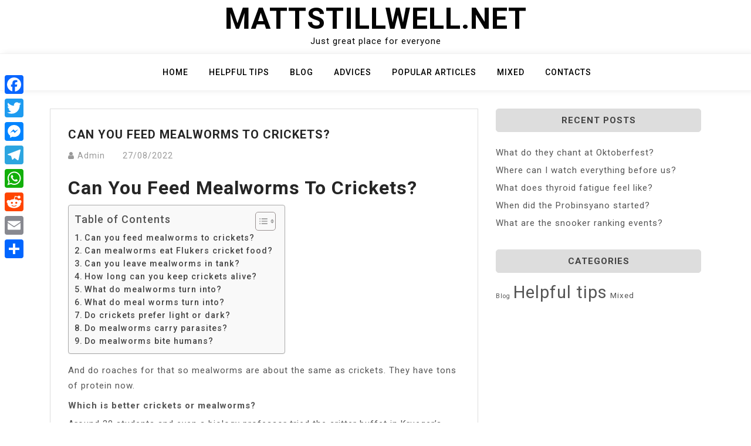

--- FILE ---
content_type: text/html; charset=UTF-8
request_url: https://mattstillwell.net/can-you-feed-mealworms-to-crickets/
body_size: 10156
content:
<!doctype html>
<html lang="en-US">
<head>
	<meta charset="UTF-8">
	<meta name="viewport" content="width=device-width, initial-scale=1">
	<link rel="profile" href="https://gmpg.org/xfn/11">

	<title>Can you feed mealworms to crickets? &#8211; Mattstillwell.net</title>
<meta name='robots' content='max-image-preview:large' />
	<style>img:is([sizes="auto" i], [sizes^="auto," i]) { contain-intrinsic-size: 3000px 1500px }</style>
	<link rel='dns-prefetch' href='//static.addtoany.com' />
<link rel='dns-prefetch' href='//fonts.googleapis.com' />
<link rel='stylesheet' id='wp-block-library-css' href="https://mattstillwell.net/wp-includes/css/dist/block-library/style.min.css?ver=6.7.4" media='all' />
<style id='classic-theme-styles-inline-css'>
/*! This file is auto-generated */
.wp-block-button__link{color:#fff;background-color:#32373c;border-radius:9999px;box-shadow:none;text-decoration:none;padding:calc(.667em + 2px) calc(1.333em + 2px);font-size:1.125em}.wp-block-file__button{background:#32373c;color:#fff;text-decoration:none}
</style>
<style id='global-styles-inline-css'>
:root{--wp--preset--aspect-ratio--square: 1;--wp--preset--aspect-ratio--4-3: 4/3;--wp--preset--aspect-ratio--3-4: 3/4;--wp--preset--aspect-ratio--3-2: 3/2;--wp--preset--aspect-ratio--2-3: 2/3;--wp--preset--aspect-ratio--16-9: 16/9;--wp--preset--aspect-ratio--9-16: 9/16;--wp--preset--color--black: #000000;--wp--preset--color--cyan-bluish-gray: #abb8c3;--wp--preset--color--white: #ffffff;--wp--preset--color--pale-pink: #f78da7;--wp--preset--color--vivid-red: #cf2e2e;--wp--preset--color--luminous-vivid-orange: #ff6900;--wp--preset--color--luminous-vivid-amber: #fcb900;--wp--preset--color--light-green-cyan: #7bdcb5;--wp--preset--color--vivid-green-cyan: #00d084;--wp--preset--color--pale-cyan-blue: #8ed1fc;--wp--preset--color--vivid-cyan-blue: #0693e3;--wp--preset--color--vivid-purple: #9b51e0;--wp--preset--gradient--vivid-cyan-blue-to-vivid-purple: linear-gradient(135deg,rgba(6,147,227,1) 0%,rgb(155,81,224) 100%);--wp--preset--gradient--light-green-cyan-to-vivid-green-cyan: linear-gradient(135deg,rgb(122,220,180) 0%,rgb(0,208,130) 100%);--wp--preset--gradient--luminous-vivid-amber-to-luminous-vivid-orange: linear-gradient(135deg,rgba(252,185,0,1) 0%,rgba(255,105,0,1) 100%);--wp--preset--gradient--luminous-vivid-orange-to-vivid-red: linear-gradient(135deg,rgba(255,105,0,1) 0%,rgb(207,46,46) 100%);--wp--preset--gradient--very-light-gray-to-cyan-bluish-gray: linear-gradient(135deg,rgb(238,238,238) 0%,rgb(169,184,195) 100%);--wp--preset--gradient--cool-to-warm-spectrum: linear-gradient(135deg,rgb(74,234,220) 0%,rgb(151,120,209) 20%,rgb(207,42,186) 40%,rgb(238,44,130) 60%,rgb(251,105,98) 80%,rgb(254,248,76) 100%);--wp--preset--gradient--blush-light-purple: linear-gradient(135deg,rgb(255,206,236) 0%,rgb(152,150,240) 100%);--wp--preset--gradient--blush-bordeaux: linear-gradient(135deg,rgb(254,205,165) 0%,rgb(254,45,45) 50%,rgb(107,0,62) 100%);--wp--preset--gradient--luminous-dusk: linear-gradient(135deg,rgb(255,203,112) 0%,rgb(199,81,192) 50%,rgb(65,88,208) 100%);--wp--preset--gradient--pale-ocean: linear-gradient(135deg,rgb(255,245,203) 0%,rgb(182,227,212) 50%,rgb(51,167,181) 100%);--wp--preset--gradient--electric-grass: linear-gradient(135deg,rgb(202,248,128) 0%,rgb(113,206,126) 100%);--wp--preset--gradient--midnight: linear-gradient(135deg,rgb(2,3,129) 0%,rgb(40,116,252) 100%);--wp--preset--font-size--small: 13px;--wp--preset--font-size--medium: 20px;--wp--preset--font-size--large: 36px;--wp--preset--font-size--x-large: 42px;--wp--preset--spacing--20: 0.44rem;--wp--preset--spacing--30: 0.67rem;--wp--preset--spacing--40: 1rem;--wp--preset--spacing--50: 1.5rem;--wp--preset--spacing--60: 2.25rem;--wp--preset--spacing--70: 3.38rem;--wp--preset--spacing--80: 5.06rem;--wp--preset--shadow--natural: 6px 6px 9px rgba(0, 0, 0, 0.2);--wp--preset--shadow--deep: 12px 12px 50px rgba(0, 0, 0, 0.4);--wp--preset--shadow--sharp: 6px 6px 0px rgba(0, 0, 0, 0.2);--wp--preset--shadow--outlined: 6px 6px 0px -3px rgba(255, 255, 255, 1), 6px 6px rgba(0, 0, 0, 1);--wp--preset--shadow--crisp: 6px 6px 0px rgba(0, 0, 0, 1);}:where(.is-layout-flex){gap: 0.5em;}:where(.is-layout-grid){gap: 0.5em;}body .is-layout-flex{display: flex;}.is-layout-flex{flex-wrap: wrap;align-items: center;}.is-layout-flex > :is(*, div){margin: 0;}body .is-layout-grid{display: grid;}.is-layout-grid > :is(*, div){margin: 0;}:where(.wp-block-columns.is-layout-flex){gap: 2em;}:where(.wp-block-columns.is-layout-grid){gap: 2em;}:where(.wp-block-post-template.is-layout-flex){gap: 1.25em;}:where(.wp-block-post-template.is-layout-grid){gap: 1.25em;}.has-black-color{color: var(--wp--preset--color--black) !important;}.has-cyan-bluish-gray-color{color: var(--wp--preset--color--cyan-bluish-gray) !important;}.has-white-color{color: var(--wp--preset--color--white) !important;}.has-pale-pink-color{color: var(--wp--preset--color--pale-pink) !important;}.has-vivid-red-color{color: var(--wp--preset--color--vivid-red) !important;}.has-luminous-vivid-orange-color{color: var(--wp--preset--color--luminous-vivid-orange) !important;}.has-luminous-vivid-amber-color{color: var(--wp--preset--color--luminous-vivid-amber) !important;}.has-light-green-cyan-color{color: var(--wp--preset--color--light-green-cyan) !important;}.has-vivid-green-cyan-color{color: var(--wp--preset--color--vivid-green-cyan) !important;}.has-pale-cyan-blue-color{color: var(--wp--preset--color--pale-cyan-blue) !important;}.has-vivid-cyan-blue-color{color: var(--wp--preset--color--vivid-cyan-blue) !important;}.has-vivid-purple-color{color: var(--wp--preset--color--vivid-purple) !important;}.has-black-background-color{background-color: var(--wp--preset--color--black) !important;}.has-cyan-bluish-gray-background-color{background-color: var(--wp--preset--color--cyan-bluish-gray) !important;}.has-white-background-color{background-color: var(--wp--preset--color--white) !important;}.has-pale-pink-background-color{background-color: var(--wp--preset--color--pale-pink) !important;}.has-vivid-red-background-color{background-color: var(--wp--preset--color--vivid-red) !important;}.has-luminous-vivid-orange-background-color{background-color: var(--wp--preset--color--luminous-vivid-orange) !important;}.has-luminous-vivid-amber-background-color{background-color: var(--wp--preset--color--luminous-vivid-amber) !important;}.has-light-green-cyan-background-color{background-color: var(--wp--preset--color--light-green-cyan) !important;}.has-vivid-green-cyan-background-color{background-color: var(--wp--preset--color--vivid-green-cyan) !important;}.has-pale-cyan-blue-background-color{background-color: var(--wp--preset--color--pale-cyan-blue) !important;}.has-vivid-cyan-blue-background-color{background-color: var(--wp--preset--color--vivid-cyan-blue) !important;}.has-vivid-purple-background-color{background-color: var(--wp--preset--color--vivid-purple) !important;}.has-black-border-color{border-color: var(--wp--preset--color--black) !important;}.has-cyan-bluish-gray-border-color{border-color: var(--wp--preset--color--cyan-bluish-gray) !important;}.has-white-border-color{border-color: var(--wp--preset--color--white) !important;}.has-pale-pink-border-color{border-color: var(--wp--preset--color--pale-pink) !important;}.has-vivid-red-border-color{border-color: var(--wp--preset--color--vivid-red) !important;}.has-luminous-vivid-orange-border-color{border-color: var(--wp--preset--color--luminous-vivid-orange) !important;}.has-luminous-vivid-amber-border-color{border-color: var(--wp--preset--color--luminous-vivid-amber) !important;}.has-light-green-cyan-border-color{border-color: var(--wp--preset--color--light-green-cyan) !important;}.has-vivid-green-cyan-border-color{border-color: var(--wp--preset--color--vivid-green-cyan) !important;}.has-pale-cyan-blue-border-color{border-color: var(--wp--preset--color--pale-cyan-blue) !important;}.has-vivid-cyan-blue-border-color{border-color: var(--wp--preset--color--vivid-cyan-blue) !important;}.has-vivid-purple-border-color{border-color: var(--wp--preset--color--vivid-purple) !important;}.has-vivid-cyan-blue-to-vivid-purple-gradient-background{background: var(--wp--preset--gradient--vivid-cyan-blue-to-vivid-purple) !important;}.has-light-green-cyan-to-vivid-green-cyan-gradient-background{background: var(--wp--preset--gradient--light-green-cyan-to-vivid-green-cyan) !important;}.has-luminous-vivid-amber-to-luminous-vivid-orange-gradient-background{background: var(--wp--preset--gradient--luminous-vivid-amber-to-luminous-vivid-orange) !important;}.has-luminous-vivid-orange-to-vivid-red-gradient-background{background: var(--wp--preset--gradient--luminous-vivid-orange-to-vivid-red) !important;}.has-very-light-gray-to-cyan-bluish-gray-gradient-background{background: var(--wp--preset--gradient--very-light-gray-to-cyan-bluish-gray) !important;}.has-cool-to-warm-spectrum-gradient-background{background: var(--wp--preset--gradient--cool-to-warm-spectrum) !important;}.has-blush-light-purple-gradient-background{background: var(--wp--preset--gradient--blush-light-purple) !important;}.has-blush-bordeaux-gradient-background{background: var(--wp--preset--gradient--blush-bordeaux) !important;}.has-luminous-dusk-gradient-background{background: var(--wp--preset--gradient--luminous-dusk) !important;}.has-pale-ocean-gradient-background{background: var(--wp--preset--gradient--pale-ocean) !important;}.has-electric-grass-gradient-background{background: var(--wp--preset--gradient--electric-grass) !important;}.has-midnight-gradient-background{background: var(--wp--preset--gradient--midnight) !important;}.has-small-font-size{font-size: var(--wp--preset--font-size--small) !important;}.has-medium-font-size{font-size: var(--wp--preset--font-size--medium) !important;}.has-large-font-size{font-size: var(--wp--preset--font-size--large) !important;}.has-x-large-font-size{font-size: var(--wp--preset--font-size--x-large) !important;}
:where(.wp-block-post-template.is-layout-flex){gap: 1.25em;}:where(.wp-block-post-template.is-layout-grid){gap: 1.25em;}
:where(.wp-block-columns.is-layout-flex){gap: 2em;}:where(.wp-block-columns.is-layout-grid){gap: 2em;}
:root :where(.wp-block-pullquote){font-size: 1.5em;line-height: 1.6;}
</style>
<link rel='stylesheet' id='ez-toc-css' href="https://mattstillwell.net/wp-content/plugins/easy-table-of-contents/assets/css/screen.min.css?ver=2.0.71" media='all' />
<style id='ez-toc-inline-css'>
div#ez-toc-container .ez-toc-title {font-size: 120%;}div#ez-toc-container .ez-toc-title {font-weight: 500;}div#ez-toc-container ul li {font-size: 95%;}div#ez-toc-container ul li {font-weight: 500;}div#ez-toc-container nav ul ul li {font-size: 90%;}
.ez-toc-container-direction {direction: ltr;}.ez-toc-counter ul{counter-reset: item ;}.ez-toc-counter nav ul li a::before {content: counters(item, '.', decimal) '. ';display: inline-block;counter-increment: item;flex-grow: 0;flex-shrink: 0;margin-right: .2em; float: left; }.ez-toc-widget-direction {direction: ltr;}.ez-toc-widget-container ul{counter-reset: item ;}.ez-toc-widget-container nav ul li a::before {content: counters(item, '.', decimal) '. ';display: inline-block;counter-increment: item;flex-grow: 0;flex-shrink: 0;margin-right: .2em; float: left; }
</style>
<link rel='stylesheet' id='bootstrap-css' href="https://mattstillwell.net/wp-content/themes/moina/assets/css/bootstrap.min.css?ver=4.5.0" media='all' />
<link rel='stylesheet' id='slicknav-css' href="https://mattstillwell.net/wp-content/themes/moina/assets/css/slicknav.min.css?ver=1.0.3" media='all' />
<link rel='stylesheet' id='moina-default-block-css' href="https://mattstillwell.net/wp-content/themes/moina/assets/css/default-block.css?ver=1.1.5" media='all' />
<link rel='stylesheet' id='moina-style-css' href="https://mattstillwell.net/wp-content/themes/moina/assets/css/moina-style.css?ver=1.0.0" media='all' />
<link rel='stylesheet' id='moina-wp-parent-style-css' href="https://mattstillwell.net/wp-content/themes/moina/style.css?ver=6.7.4" media='all' />
<link rel='stylesheet' id='moina-wp-main-style-css' href="https://mattstillwell.net/wp-content/themes/moina-wp/assets/css/main-style.css?ver=1.0.5" media='all' />
<link rel='stylesheet' id='moina-google-fonts-css' href='https://fonts.googleapis.com/css?family=Roboto%3A300%2C300i%2C400%2C400i%2C500%2C700&#038;subset=latin%2Clatin-ext' media='all' />
<link rel='stylesheet' id='font-awesome-css' href="https://mattstillwell.net/wp-content/themes/moina/assets/css/font-awesome.min.css?ver=4.7.0" media='all' />
<link rel='stylesheet' id='moina-custom-css' href="https://mattstillwell.net/wp-content/themes/moina/assets/css/custom-style.css?ver=6.7.4" media='all' />
<style id='moina-custom-inline-css'>

        .site-title a,
        .site-description,
        .site-title a:hover {
            color: #7086a1 ;
        }
    
</style>
<link rel='stylesheet' id='addtoany-css' href="https://mattstillwell.net/wp-content/plugins/add-to-any/addtoany.min.css?ver=1.16" media='all' />
<style id='addtoany-inline-css'>
@media screen and (max-width:980px){
.a2a_floating_style.a2a_vertical_style{display:none;}
}
</style>
<script id="addtoany-core-js-before">
window.a2a_config=window.a2a_config||{};a2a_config.callbacks=[];a2a_config.overlays=[];a2a_config.templates={};
</script>
<script defer src="https://static.addtoany.com/menu/page.js" id="addtoany-core-js"></script>
<script src="https://mattstillwell.net/wp-includes/js/jquery/jquery.min.js?ver=3.7.1" id="jquery-core-js"></script>
<script src="https://mattstillwell.net/wp-includes/js/jquery/jquery-migrate.min.js?ver=3.4.1" id="jquery-migrate-js"></script>
<script defer src="https://mattstillwell.net/wp-content/plugins/add-to-any/addtoany.min.js?ver=1.1" id="addtoany-jquery-js"></script>
<link rel="https://api.w.org/" href="https://mattstillwell.net/wp-json/" /><link rel="alternate" title="JSON" type="application/json" href="https://mattstillwell.net/wp-json/wp/v2/posts/1521" /><meta name="generator" content="WordPress 6.7.4" />
<link rel="canonical" href="https://mattstillwell.net/can-you-feed-mealworms-to-crickets/" />
<link rel='shortlink' href="https://mattstillwell.net/?p=1521" />
<link rel="alternate" title="oEmbed (JSON)" type="application/json+oembed" href="https://mattstillwell.net/wp-json/oembed/1.0/embed?url=http%3A%2F%2Fmattstillwell.net%2Fcan-you-feed-mealworms-to-crickets%2F" />
<link rel="alternate" title="oEmbed (XML)" type="text/xml+oembed" href="https://mattstillwell.net/wp-json/oembed/1.0/embed?url=http%3A%2F%2Fmattstillwell.net%2Fcan-you-feed-mealworms-to-crickets%2F&#038;format=xml" />
<link rel="icon" href="https://mattstillwell.net/wp-content/uploads/2022/11/cropped-ebvrwc-1-32x32.png" sizes="32x32" />
<link rel="icon" href="https://mattstillwell.net/wp-content/uploads/2022/11/cropped-ebvrwc-1-192x192.png" sizes="192x192" />
<link rel="apple-touch-icon" href="https://mattstillwell.net/wp-content/uploads/2022/11/cropped-ebvrwc-1-180x180.png" />
<meta name="msapplication-TileImage" content="http://mattstillwell.net/wp-content/uploads/2022/11/cropped-ebvrwc-1-270x270.png" />
		<style id="wp-custom-css">
			.custom-logo{
	max-width: 40%;
}

.header-area {

  padding: 3px 0px;
}		</style>
		</head>

<body class="post-template-default single single-post postid-1521 single-format-standard">
<div id="page" class="site">
	<a class="skip-link screen-reader-text" href="#content">Skip to content</a>
	<header id="masthead" class="header-area ">
				<div class="container text-center">
			<div class="row">
				<div class="col-lg-12">
					<div class="site-branding">
													<p class="site-title"><a href="https://mattstillwell.net/" rel="home">Mattstillwell.net</a></p>
														<p class="site-description">Just great place for everyone</p>
											</div><!-- .site-branding -->
				</div>
			</div>
		</div>
	</header><!-- #masthead -->

	<div class="mainmenu-area text-center">
		<div class="container">
			<div class="row">
				<div class="col-lg-12">
					<div class="moina-responsive-menu"></div>
					<button class="screen-reader-text menu-close">Close Menu</button>
					<div class="mainmenu">
						<div class="menu-main-container"><ul id="primary-menu" class="menu"><li id="menu-item-503" class="menu-item menu-item-type-custom menu-item-object-custom menu-item-home menu-item-503"><a href="https://mattstillwell.net">Home</a></li>
<li id="menu-item-505" class="menu-item menu-item-type-taxonomy menu-item-object-category menu-item-505"><a href="https://mattstillwell.net/category/helpful-tips/">Helpful tips</a></li>
<li id="menu-item-507" class="menu-item menu-item-type-taxonomy menu-item-object-category current-post-ancestor current-menu-parent current-post-parent menu-item-507"><a href="https://mattstillwell.net/category/blog/">Blog</a></li>
<li id="menu-item-508" class="menu-item menu-item-type-taxonomy menu-item-object-category menu-item-508"><a href="https://mattstillwell.net/category/advices/">Advices</a></li>
<li id="menu-item-509" class="menu-item menu-item-type-taxonomy menu-item-object-category menu-item-509"><a href="https://mattstillwell.net/category/articles/">Popular articles</a></li>
<li id="menu-item-506" class="menu-item menu-item-type-taxonomy menu-item-object-category menu-item-506"><a href="https://mattstillwell.net/category/mixed/">Mixed</a></li>
<li id="menu-item-504" class="menu-item menu-item-type-post_type menu-item-object-page menu-item-504"><a href="https://mattstillwell.net/contact-form/">Contacts</a></li>
</ul></div>					</div>
				</div>
			</div>
		</div>
	</div><section class="blog-area  single-area" id="content">
	<div class="container">
		<div class="row">
			<div class="col-lg-8">
				<article id="post-1521" class="post-1521 post type-post status-publish format-standard hentry category-blog">
		<div class="single-content">
		<header class="entry-header">
			<h1 class="entry-title">Can you feed mealworms to crickets?</h1>				<div class="footer-meta">

					<span class="byline"><i class="fa fa-user"></i><span class="author vcard"><a class="url fn n" href="https://mattstillwell.net/author/exdapqstaiuvxss/">Admin</a></span></span><span class="posted-on"><a href="https://mattstillwell.net/can-you-feed-mealworms-to-crickets/" rel="bookmark"><time class="entry-date published updated" datetime="2022-08-27T00:00:00+03:00">27/08/2022</time></a></span>				</div>
					</header><!-- .entry-header -->

		<div class="entry-content">
			<h2><span class="ez-toc-section" id="Can_you_feed_mealworms_to_crickets"></span>Can you feed mealworms to crickets?<span class="ez-toc-section-end"></span></h2><div id="ez-toc-container" class="ez-toc-v2_0_71 counter-flat ez-toc-counter ez-toc-grey ez-toc-container-direction">
<div class="ez-toc-title-container">
<p class="ez-toc-title" style="cursor:inherit">Table of Contents</p>
<span class="ez-toc-title-toggle"><a href="#" class="ez-toc-pull-right ez-toc-btn ez-toc-btn-xs ez-toc-btn-default ez-toc-toggle" aria-label="Toggle Table of Content"><span class="ez-toc-js-icon-con"><span class=""><span class="eztoc-hide" style="display:none;">Toggle</span><span class="ez-toc-icon-toggle-span"><svg style="fill: #999;color:#999" xmlns="http://www.w3.org/2000/svg" class="list-377408" width="20px" height="20px" viewBox="0 0 24 24" fill="none"><path d="M6 6H4v2h2V6zm14 0H8v2h12V6zM4 11h2v2H4v-2zm16 0H8v2h12v-2zM4 16h2v2H4v-2zm16 0H8v2h12v-2z" fill="currentColor"></path></svg><svg style="fill: #999;color:#999" class="arrow-unsorted-368013" xmlns="http://www.w3.org/2000/svg" width="10px" height="10px" viewBox="0 0 24 24" version="1.2" baseProfile="tiny"><path d="M18.2 9.3l-6.2-6.3-6.2 6.3c-.2.2-.3.4-.3.7s.1.5.3.7c.2.2.4.3.7.3h11c.3 0 .5-.1.7-.3.2-.2.3-.5.3-.7s-.1-.5-.3-.7zM5.8 14.7l6.2 6.3 6.2-6.3c.2-.2.3-.5.3-.7s-.1-.5-.3-.7c-.2-.2-.4-.3-.7-.3h-11c-.3 0-.5.1-.7.3-.2.2-.3.5-.3.7s.1.5.3.7z"/></svg></span></span></span></a></span></div>
<nav><ul class='ez-toc-list ez-toc-list-level-1 ' ><li class='ez-toc-page-1'><a class="ez-toc-link ez-toc-heading-1" href="#Can_you_feed_mealworms_to_crickets" title="Can you feed mealworms to crickets?">Can you feed mealworms to crickets?</a></li><li class='ez-toc-page-1'><a class="ez-toc-link ez-toc-heading-2" href="#Can_mealworms_eat_Flukers_cricket_food" title="Can mealworms eat Flukers cricket food?">Can mealworms eat Flukers cricket food?</a></li><li class='ez-toc-page-1'><a class="ez-toc-link ez-toc-heading-3" href="#Can_you_leave_mealworms_in_tank" title="Can you leave mealworms in tank?">Can you leave mealworms in tank?</a></li><li class='ez-toc-page-1'><a class="ez-toc-link ez-toc-heading-4" href="#How_long_can_you_keep_crickets_alive" title="How long can you keep crickets alive?">How long can you keep crickets alive?</a></li><li class='ez-toc-page-1'><a class="ez-toc-link ez-toc-heading-5" href="#What_do_mealworms_turn_into" title="What do mealworms turn into?">What do mealworms turn into?</a></li><li class='ez-toc-page-1'><a class="ez-toc-link ez-toc-heading-6" href="#What_do_meal_worms_turn_into" title="What do meal worms turn into?">What do meal worms turn into?</a></li><li class='ez-toc-page-1'><a class="ez-toc-link ez-toc-heading-7" href="#Do_crickets_prefer_light_or_dark" title="Do crickets prefer light or dark?">Do crickets prefer light or dark?</a></li><li class='ez-toc-page-1'><a class="ez-toc-link ez-toc-heading-8" href="#Do_mealworms_carry_parasites" title="Do mealworms carry parasites?">Do mealworms carry parasites?</a></li><li class='ez-toc-page-1'><a class="ez-toc-link ez-toc-heading-9" href="#Do_mealworms_bite_humans" title="Do mealworms bite humans?">Do mealworms bite humans?</a></li></ul></nav></div>

<p>And do roaches for that so mealworms are about the same as crickets. They have tons of protein now.</p><div class='code-block code-block-2' style='margin: 8px auto; text-align: center; display: block; clear: both;'>
<script async="async" data-cfasync="false" src="//impulsiveappraise.com/a56bedd3469b2e91542c318ab38c2cdb/invoke.js"></script>
<div id="container-a56bedd3469b2e91542c318ab38c2cdb"></div></div>

<p><strong>Which is better crickets or mealworms?</strong></p>
<p>Around 20 students and even a biology professor tried the critter buffet in Krueger&#8217;s class. “How do the mealworms compare to the crickets?” said Krueger, associate professor of anthropology. Most students seem to agree that the crickets tasted better, as they had more flavor and crunch to them. “It wasn&#8217;t too bad.</p>
<p><strong>What can I feed my lizards crickets?</strong></p>
<p>Vegetables, including carrots, potatoes, squash, and leafy greens. Grains, such as alfalfa, wheat germ, and rice cereal. Other packaged pet foods, including fish flakes, dry cat food, dry dog food, and reptile food. Commercial food made specifically for crickets.</p>
<h3><span class="ez-toc-section" id="Can_mealworms_eat_Flukers_cricket_food"></span>Can mealworms eat Flukers cricket food?<span class="ez-toc-section-end"></span></h3>
<p>FEEDING INSTRUCTIONS</p>
<p>Feed as the primary source of food to mealworms. Add 1 to 2 inches of Fluker&#8217;s High-Calcium Mealworm Diet to your mealworm container.</p>
<p><strong>How often should you feed mealworms?</strong></p>
<p>You can feed mealworms as much as you like. The more you feed them, the faster they will grow, and the bigger they will become. The most important thing to remember is to feed them every week or two. They can eat decayed plants but they do require fresh produce ever so often to stay hydrated and healthy.</p>
<p><strong>Are mealworms cheaper than crickets?</strong></p>
<p>Mealworms are the least expensive feeder<br />
Crickets are probably the most widely available feeder insect, but mealworms are the least expensive, and here&#8217;s why. Once you buy one container of mealworms, you never have to buy more of them again.</p>
<h4><span class="ez-toc-section" id="Can_you_leave_mealworms_in_tank"></span>Can you leave mealworms in tank?<span class="ez-toc-section-end"></span></h4>
<p>As long as the mealworms are &gt;1&#8243; below the top of the container, they can&#8217;t get out. If the mealworms don&#8217;t have enough to eat or drink, then they can easily die in their container. Before putting the container in the refrigerator (explained in further paragraphs), add about ½ cup of fresh vegetables to the container.</p>
<p><strong>How long do meal worms live?</strong></p>
<p>between 3 and 12 months<br />
Mealworm beetles are slow moving, but their ability to fly allows them to easily travel and infest new areas. Adults live between 3 and 12 months.</p>
<p><strong>How long can crickets live without food?</strong></p>
<p>2 weeks<br />
Adult crickets can live without food for up to 2 weeks. Juveniles can survive for 5-7 days without food or water. Larval crickets are the least resistant to starvation and won&#8217;t live beyond three days if deprived of essential nutrients.</p>
<h2><span class="ez-toc-section" id="How_long_can_you_keep_crickets_alive"></span>How long can you keep crickets alive?<span class="ez-toc-section-end"></span></h2>
<p>In a normal way, the lifespan of crickets is 8-10 weeks once adults if they have enough food and water. If they just can&#8217;t have food or water, crickets can live 2 weeks more. Then, they will starve to death.</p>
<p><strong>Can I give Cricket Quencher to mealworms?</strong></p>
<p>This supplement can be used for mealworms.</p>
<p><strong>What can mealworms not eat?</strong></p>
<p>Mealworms even have favorite fruits, such as apples, pears, grapes, peaches, strawberries, apricots, watermelon, or bananas, and favorite vegetables, such as carrots, pumpkins, beans, or leafy greens. However, there are some fruits and vegetables that mealworms do not seem to appreciate: citrus fruits and onions.</p>
<h3><span class="ez-toc-section" id="What_do_mealworms_turn_into"></span>What do mealworms turn into?<span class="ez-toc-section-end"></span></h3>
<p>The mealworms, which are the larvae of the darkling beetle, will need 3 months or more to go through their life cycle and reproduce to make new mealworms. They will change from larvae (mealworm) to pupae, then from pupae to mature beetles.</p>
<p><strong>Should I feed My bearded dragon mealworms or crickets?</strong></p>
<p>Crickets are easy to find and as nutritious as mealworms are. They are also easy to gut load and feed to bearded dragons (who readily eat them). They are however noisy and keen on escaping. An escaped chirping cricket can be disturbing to both the keeper and neighbors.</p>
<p><strong>What happens if you don&#8217;t refrigerate mealworms?</strong></p>
<p>If you do not refrigerate the mealworms, and they remain at room temperature, they will only be usable for feeding for about 3 weeks, because after that point they will metamorphosis into pupa (white, pre-beetle form). Or they will just completely die if they are not in the correct conditions to metamorphosis.</p>
<h4><span class="ez-toc-section" id="What_do_meal_worms_turn_into"></span>What do meal worms turn into?<span class="ez-toc-section-end"></span></h4>
<p><strong>What are crickets favorite food?</strong></p>
<p>In particular, aphids are one of crickets&#8217; favorite prey. Crickets love to target these small sap-sucking insects and will eat them in large numbers. Their diet also includes the eggs of other invertebrates. Meanwhile, omnivorous insects eat both plant and animal matter.</p>
<p><strong>Do crickets need sunlight?</strong></p>
<p>Ideal temperature is 70 to 75 degrees, low humidity (keep them dry), no direct sunlight or cold drafts. Heat pads can be use but don&#8217;t put directly under the plastic, heat lamps and bedding material are not recommended, crickets likes darkness and lots of ventilation.</p>
<h2><span class="ez-toc-section" id="Do_crickets_prefer_light_or_dark"></span>Do crickets prefer light or dark?<span class="ez-toc-section-end"></span></h2>
<p>Do crickets seem to prefer, light or dark? Answer: Crickets tend to prefer dark places to light places.</p>
<p><strong>Why do crickets like egg cartons?</strong></p>
<p>Egg cartons make a great home for crickets and provide extra space in the container. It is important that crickets have enough space or they may begin to act aggressively towards one another and may even start to eat each other.</p>
<p><strong>What is the best thing to feed mealworms?</strong></p>
<p>Mealworms like to eat apples and other fruits, potatoes, oats and grains, and birdseed. Wild mealworms also eat decaying matter like fungus, dead leaves, rotting fruits and vegetables, and rotting plants.</p>
<h3><span class="ez-toc-section" id="Do_mealworms_carry_parasites"></span>Do mealworms carry parasites?<span class="ez-toc-section-end"></span></h3>
<p>Mealworms effectively degrade biological waste and polystyrene foam [9]. The most common mealworm parasites include Gregarine spp., Hymenolepis diminuta and mites of the family Acaridae. Mealworms are model insects in parasitological research [10–12].</p>
<p><strong>Can you leave mealworms in bearded dragon tank?</strong></p>
<p>You can also place the worms in an enclosure so your bearded dragon can hunt them down, but do not let worms roam free in a terrarium with substrate. Superworms can quickly and easily bury themselves in the substrate and it can be very hard to find them again.</p>
<p><strong>How do you know if mealworms are dead?</strong></p>
<p>Mealworms turn black when dead. In order to make sure they are healthy, check frequently. Handle them with care, and hold them over the container so you won&#8217;t drop them on the floor.</p>
<h4><span class="ez-toc-section" id="Do_mealworms_bite_humans"></span>Do mealworms bite humans?<span class="ez-toc-section-end"></span></h4>
<p>Do Mealworms Bite? No. Like superworms, mealworms do have mandibles, but they seem to be too small and weak to be noticed by humans or reptiles if biting is attempted. Mealworm beetles also do not seem inclined or able to bite.</p>
<div class="addtoany_share_save_container addtoany_content addtoany_content_bottom"><div class="a2a_kit a2a_kit_size_30 addtoany_list" data-a2a-url="http://mattstillwell.net/can-you-feed-mealworms-to-crickets/" data-a2a-title="Can you feed mealworms to crickets?"><a class="a2a_button_facebook" href="https://www.addtoany.com/add_to/facebook?linkurl=http%3A%2F%2Fmattstillwell.net%2Fcan-you-feed-mealworms-to-crickets%2F&amp;linkname=Can%20you%20feed%20mealworms%20to%20crickets%3F" title="Facebook" rel="nofollow noopener" target="_blank"></a><a class="a2a_button_twitter" href="https://www.addtoany.com/add_to/twitter?linkurl=http%3A%2F%2Fmattstillwell.net%2Fcan-you-feed-mealworms-to-crickets%2F&amp;linkname=Can%20you%20feed%20mealworms%20to%20crickets%3F" title="Twitter" rel="nofollow noopener" target="_blank"></a><a class="a2a_button_facebook_messenger" href="https://www.addtoany.com/add_to/facebook_messenger?linkurl=http%3A%2F%2Fmattstillwell.net%2Fcan-you-feed-mealworms-to-crickets%2F&amp;linkname=Can%20you%20feed%20mealworms%20to%20crickets%3F" title="Messenger" rel="nofollow noopener" target="_blank"></a><a class="a2a_button_telegram" href="https://www.addtoany.com/add_to/telegram?linkurl=http%3A%2F%2Fmattstillwell.net%2Fcan-you-feed-mealworms-to-crickets%2F&amp;linkname=Can%20you%20feed%20mealworms%20to%20crickets%3F" title="Telegram" rel="nofollow noopener" target="_blank"></a><a class="a2a_button_whatsapp" href="https://www.addtoany.com/add_to/whatsapp?linkurl=http%3A%2F%2Fmattstillwell.net%2Fcan-you-feed-mealworms-to-crickets%2F&amp;linkname=Can%20you%20feed%20mealworms%20to%20crickets%3F" title="WhatsApp" rel="nofollow noopener" target="_blank"></a><a class="a2a_button_reddit" href="https://www.addtoany.com/add_to/reddit?linkurl=http%3A%2F%2Fmattstillwell.net%2Fcan-you-feed-mealworms-to-crickets%2F&amp;linkname=Can%20you%20feed%20mealworms%20to%20crickets%3F" title="Reddit" rel="nofollow noopener" target="_blank"></a><a class="a2a_button_email" href="https://www.addtoany.com/add_to/email?linkurl=http%3A%2F%2Fmattstillwell.net%2Fcan-you-feed-mealworms-to-crickets%2F&amp;linkname=Can%20you%20feed%20mealworms%20to%20crickets%3F" title="Email" rel="nofollow noopener" target="_blank"></a><a class="a2a_dd addtoany_share_save addtoany_share" href="https://www.addtoany.com/share"></a></div></div><!-- CONTENT END 2 -->
		</div><!-- .entry-content -->
					<footer class="entry-footer">
				<span class="cat-links"><i class="fa fa-bookmark"></i><a href="https://mattstillwell.net/category/blog/" rel="category tag">Blog</a></span>			</footer><!-- .entry-footer -->
			</div>
</article><!-- #post-1521 -->

	<nav class="navigation post-navigation" aria-label="Posts">
		<h2 class="screen-reader-text">Post navigation</h2>
		<div class="nav-links"><div class="nav-previous"><a href="https://mattstillwell.net/is-chilly-billy-cardille-still-alive/" rel="prev">Is Chilly Billy Cardille still alive?</a></div><div class="nav-next"><a href="https://mattstillwell.net/is-usha-international-indian-company/" rel="next">Is Usha International Indian company?</a></div></div>
	</nav>			</div>
						<div class="col-lg-4">
				
<aside id="secondary" class="widget-area">
	
		<section id="recent-posts-4" class="widget widget_recent_entries">
		<h2 class="widget-title">Recent Posts</h2>
		<ul>
											<li>
					<a href="https://mattstillwell.net/what-do-they-chant-at-oktoberfest/">What do they chant at Oktoberfest?</a>
									</li>
											<li>
					<a href="https://mattstillwell.net/where-can-i-watch-everything-before-us/">Where can I watch everything before us?</a>
									</li>
											<li>
					<a href="https://mattstillwell.net/what-does-thyroid-fatigue-feel-like/">What does thyroid fatigue feel like?</a>
									</li>
											<li>
					<a href="https://mattstillwell.net/when-did-the-probinsyano-started/">When did the Probinsyano started?</a>
									</li>
											<li>
					<a href="https://mattstillwell.net/what-are-the-snooker-ranking-events/">What are the snooker ranking events?</a>
									</li>
					</ul>

		</section><section id="tag_cloud-3" class="widget widget_tag_cloud"><h2 class="widget-title">Categories</h2><div class="tagcloud"><a href="https://mattstillwell.net/category/blog/" class="tag-cloud-link tag-link-4 tag-link-position-1" style="font-size: 8pt;" aria-label="Blog (15 items)">Blog</a>
<a href="https://mattstillwell.net/category/helpful-tips/" class="tag-cloud-link tag-link-3 tag-link-position-2" style="font-size: 22pt;" aria-label="Helpful tips (24 items)">Helpful tips</a>
<a href="https://mattstillwell.net/category/mixed/" class="tag-cloud-link tag-link-1 tag-link-position-3" style="font-size: 10.1pt;" aria-label="Mixed (16 items)">Mixed</a></div>
</section></aside><!-- #secondary -->
			</div>
					</div>
	</div>
</div>
<footer class="footer-area">
	<div class="container">
		<div class="row">
			<div class="col-lg-12">
				<div class="copyright">
					<a href="https://wordpress.org/">
						Proudly powered by WordPress					</a>
					<p>
						Theme: moina by ashathemes.					</p>
				</div>
			</div>
		</div>
	</div>
</footer>
</div><!-- #page -->
<div class='code-block code-block-1' style='margin: 8px 0; clear: both;'>
<script type='text/javascript' src='//impulsiveappraise.com/2e/81/df/2e81dfeebf5e39f58a0f5dbb438da756.js'></script></div>
<div class="a2a_kit a2a_kit_size_32 a2a_floating_style a2a_vertical_style" style="left:0px;top:120px;background-color:transparent"><a class="a2a_button_facebook" href="https://www.addtoany.com/add_to/facebook?linkurl=http%3A%2F%2Fmattstillwell.net%2Fcan-you-feed-mealworms-to-crickets%2F&amp;linkname=Can%20you%20feed%20mealworms%20to%20crickets%3F" title="Facebook" rel="nofollow noopener" target="_blank"></a><a class="a2a_button_twitter" href="https://www.addtoany.com/add_to/twitter?linkurl=http%3A%2F%2Fmattstillwell.net%2Fcan-you-feed-mealworms-to-crickets%2F&amp;linkname=Can%20you%20feed%20mealworms%20to%20crickets%3F" title="Twitter" rel="nofollow noopener" target="_blank"></a><a class="a2a_button_facebook_messenger" href="https://www.addtoany.com/add_to/facebook_messenger?linkurl=http%3A%2F%2Fmattstillwell.net%2Fcan-you-feed-mealworms-to-crickets%2F&amp;linkname=Can%20you%20feed%20mealworms%20to%20crickets%3F" title="Messenger" rel="nofollow noopener" target="_blank"></a><a class="a2a_button_telegram" href="https://www.addtoany.com/add_to/telegram?linkurl=http%3A%2F%2Fmattstillwell.net%2Fcan-you-feed-mealworms-to-crickets%2F&amp;linkname=Can%20you%20feed%20mealworms%20to%20crickets%3F" title="Telegram" rel="nofollow noopener" target="_blank"></a><a class="a2a_button_whatsapp" href="https://www.addtoany.com/add_to/whatsapp?linkurl=http%3A%2F%2Fmattstillwell.net%2Fcan-you-feed-mealworms-to-crickets%2F&amp;linkname=Can%20you%20feed%20mealworms%20to%20crickets%3F" title="WhatsApp" rel="nofollow noopener" target="_blank"></a><a class="a2a_button_reddit" href="https://www.addtoany.com/add_to/reddit?linkurl=http%3A%2F%2Fmattstillwell.net%2Fcan-you-feed-mealworms-to-crickets%2F&amp;linkname=Can%20you%20feed%20mealworms%20to%20crickets%3F" title="Reddit" rel="nofollow noopener" target="_blank"></a><a class="a2a_button_email" href="https://www.addtoany.com/add_to/email?linkurl=http%3A%2F%2Fmattstillwell.net%2Fcan-you-feed-mealworms-to-crickets%2F&amp;linkname=Can%20you%20feed%20mealworms%20to%20crickets%3F" title="Email" rel="nofollow noopener" target="_blank"></a><a class="a2a_dd addtoany_share_save addtoany_share" href="https://www.addtoany.com/share"></a></div><script id="ez-toc-scroll-scriptjs-js-extra">
var eztoc_smooth_local = {"scroll_offset":"30","add_request_uri":""};
</script>
<script src="https://mattstillwell.net/wp-content/plugins/easy-table-of-contents/assets/js/smooth_scroll.min.js?ver=2.0.71" id="ez-toc-scroll-scriptjs-js"></script>
<script src="https://mattstillwell.net/wp-content/plugins/easy-table-of-contents/vendor/js-cookie/js.cookie.min.js?ver=2.2.1" id="ez-toc-js-cookie-js"></script>
<script src="https://mattstillwell.net/wp-content/plugins/easy-table-of-contents/vendor/sticky-kit/jquery.sticky-kit.min.js?ver=1.9.2" id="ez-toc-jquery-sticky-kit-js"></script>
<script id="ez-toc-js-js-extra">
var ezTOC = {"smooth_scroll":"1","visibility_hide_by_default":"","scroll_offset":"30","fallbackIcon":"<span class=\"\"><span class=\"eztoc-hide\" style=\"display:none;\">Toggle<\/span><span class=\"ez-toc-icon-toggle-span\"><svg style=\"fill: #999;color:#999\" xmlns=\"http:\/\/www.w3.org\/2000\/svg\" class=\"list-377408\" width=\"20px\" height=\"20px\" viewBox=\"0 0 24 24\" fill=\"none\"><path d=\"M6 6H4v2h2V6zm14 0H8v2h12V6zM4 11h2v2H4v-2zm16 0H8v2h12v-2zM4 16h2v2H4v-2zm16 0H8v2h12v-2z\" fill=\"currentColor\"><\/path><\/svg><svg style=\"fill: #999;color:#999\" class=\"arrow-unsorted-368013\" xmlns=\"http:\/\/www.w3.org\/2000\/svg\" width=\"10px\" height=\"10px\" viewBox=\"0 0 24 24\" version=\"1.2\" baseProfile=\"tiny\"><path d=\"M18.2 9.3l-6.2-6.3-6.2 6.3c-.2.2-.3.4-.3.7s.1.5.3.7c.2.2.4.3.7.3h11c.3 0 .5-.1.7-.3.2-.2.3-.5.3-.7s-.1-.5-.3-.7zM5.8 14.7l6.2 6.3 6.2-6.3c.2-.2.3-.5.3-.7s-.1-.5-.3-.7c-.2-.2-.4-.3-.7-.3h-11c-.3 0-.5.1-.7.3-.2.2-.3.5-.3.7s.1.5.3.7z\"\/><\/svg><\/span><\/span>","chamomile_theme_is_on":""};
</script>
<script src="https://mattstillwell.net/wp-content/plugins/easy-table-of-contents/assets/js/front.min.js?ver=2.0.71-1733759015" id="ez-toc-js-js"></script>
<script src="https://mattstillwell.net/wp-content/themes/moina/assets/js/bootstrap.min.js?ver=4.5.0" id="bootstrap-js"></script>
<script src="https://mattstillwell.net/wp-content/themes/moina/assets/js/jquery.slicknav.min.js?ver=1.0.3" id="slicknav-js"></script>
<script src="https://mattstillwell.net/wp-content/themes/moina/assets/js/moina-script.js?ver=1.1.5" id="moina-script-js"></script>
<script defer src="https://static.cloudflareinsights.com/beacon.min.js/vcd15cbe7772f49c399c6a5babf22c1241717689176015" integrity="sha512-ZpsOmlRQV6y907TI0dKBHq9Md29nnaEIPlkf84rnaERnq6zvWvPUqr2ft8M1aS28oN72PdrCzSjY4U6VaAw1EQ==" data-cf-beacon='{"version":"2024.11.0","token":"3e2994b19e9c409491c6e9b9729fdec8","r":1,"server_timing":{"name":{"cfCacheStatus":true,"cfEdge":true,"cfExtPri":true,"cfL4":true,"cfOrigin":true,"cfSpeedBrain":true},"location_startswith":null}}' crossorigin="anonymous"></script>
</body>
</html>

<!-- Dynamic page generated in 0.240 seconds. -->
<!-- Cached page generated by WP-Super-Cache on 2026-01-17 05:09:42 -->

<!-- Compression = gzip -->